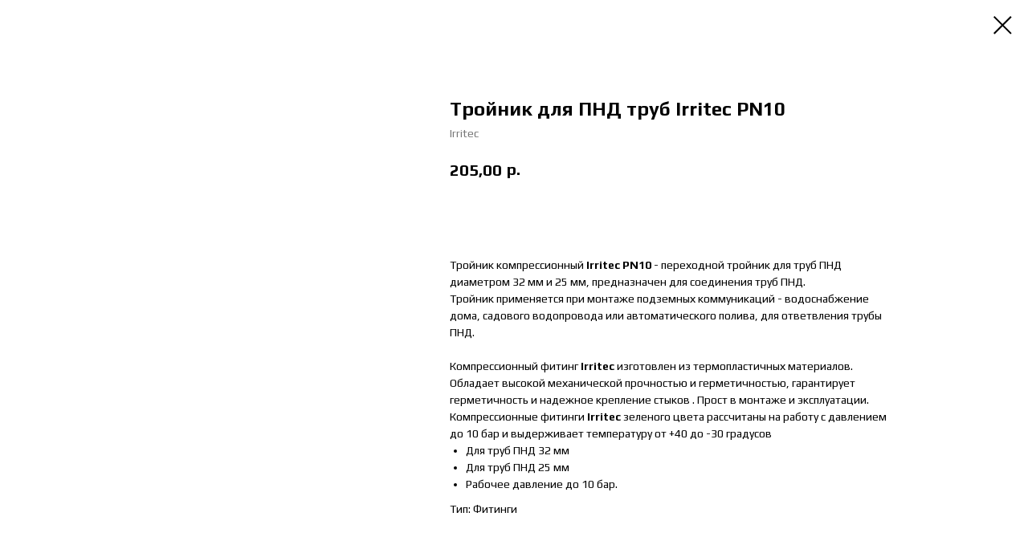

--- FILE ---
content_type: text/html; charset=UTF-8
request_url: https://teplo-prof.ru/irrigation/tproduct/497168184-438827045411-troinik-dlya-pnd-trub-irritec-pn10
body_size: 20086
content:
<!DOCTYPE html> <html> <head> <meta charset="utf-8" /> <meta http-equiv="Content-Type" content="text/html; charset=utf-8" /> <meta name="viewport" content="width=device-width, initial-scale=1.0" /> <!--metatextblock-->
<title>Тройник для ПНД труб Irritec PN10</title>
<meta name="description" content="Тройник компрессионный Irritec PN10 - тройник для труб ПНД диаметром 32 мм и 25 мм, предназначен для создания ответвлений соединений труб ПНД.">
<meta name="keywords" content="тройник для труб пнд irritec">
<meta property="og:title" content="Тройник для ПНД труб Irritec PN10" />
<meta property="og:description" content="Тройник компрессионный Irritec PN10 - тройник для труб ПНД диаметром 32 мм и 25 мм, предназначен для создания ответвлений соединений труб ПНД." />
<meta property="og:type" content="website" />
<meta property="og:url" content="https://teplo-prof.ru/irrigation/tproduct/497168184-438827045411-troinik-dlya-pnd-trub-irritec-pn10" />
<meta property="og:image" content="https://static.tildacdn.com/stor3131-6261-4534-b866-316564383232/29770951.jpg" />
<link rel="canonical" href="https://teplo-prof.ru/irrigation/tproduct/497168184-438827045411-troinik-dlya-pnd-trub-irritec-pn10" />
<!--/metatextblock--> <meta name="format-detection" content="telephone=no" /> <meta http-equiv="x-dns-prefetch-control" content="on"> <link rel="dns-prefetch" href="https://ws.tildacdn.com"> <link rel="dns-prefetch" href="https://static.tildacdn.com"> <link rel="shortcut icon" href="https://static.tildacdn.com/tild3363-3935-4365-b535-376639363631/favicon.ico" type="image/x-icon" /> <link rel="apple-touch-icon" href="https://static.tildacdn.com/tild3166-3931-4434-b362-363034373561/teploprof_full-Photo.png"> <link rel="apple-touch-icon" sizes="76x76" href="https://static.tildacdn.com/tild3166-3931-4434-b362-363034373561/teploprof_full-Photo.png"> <link rel="apple-touch-icon" sizes="152x152" href="https://static.tildacdn.com/tild3166-3931-4434-b362-363034373561/teploprof_full-Photo.png"> <link rel="apple-touch-startup-image" href="https://static.tildacdn.com/tild3166-3931-4434-b362-363034373561/teploprof_full-Photo.png"> <!-- Assets --> <script src="https://neo.tildacdn.com/js/tilda-fallback-1.0.min.js" async charset="utf-8"></script> <link rel="stylesheet" href="https://static.tildacdn.com/css/tilda-grid-3.0.min.css" type="text/css" media="all" onerror="this.loaderr='y';"/> <link rel="stylesheet" href="https://static.tildacdn.com/ws/project5651775/tilda-blocks-page30716307.min.css?t=1764230436" type="text/css" media="all" onerror="this.loaderr='y';" /> <link rel="stylesheet" href="https://static.tildacdn.com/css/tilda-animation-2.0.min.css" type="text/css" media="all" onerror="this.loaderr='y';" /> <link rel="stylesheet" href="https://static.tildacdn.com/css/tilda-popup-1.1.min.css" type="text/css" media="print" onload="this.media='all';" onerror="this.loaderr='y';" /> <noscript><link rel="stylesheet" href="https://static.tildacdn.com/css/tilda-popup-1.1.min.css" type="text/css" media="all" /></noscript> <link rel="stylesheet" href="https://static.tildacdn.com/css/tilda-slds-1.4.min.css" type="text/css" media="print" onload="this.media='all';" onerror="this.loaderr='y';" /> <noscript><link rel="stylesheet" href="https://static.tildacdn.com/css/tilda-slds-1.4.min.css" type="text/css" media="all" /></noscript> <link rel="stylesheet" href="https://static.tildacdn.com/css/tilda-catalog-1.1.min.css" type="text/css" media="print" onload="this.media='all';" onerror="this.loaderr='y';" /> <noscript><link rel="stylesheet" href="https://static.tildacdn.com/css/tilda-catalog-1.1.min.css" type="text/css" media="all" /></noscript> <link rel="stylesheet" href="https://static.tildacdn.com/css/tilda-forms-1.0.min.css" type="text/css" media="all" onerror="this.loaderr='y';" /> <link rel="stylesheet" href="https://static.tildacdn.com/css/tilda-catalog-filters-1.0.min.css" type="text/css" media="all" onerror="this.loaderr='y';" /> <link rel="stylesheet" href="https://static.tildacdn.com/css/tilda-menusub-1.0.min.css" type="text/css" media="print" onload="this.media='all';" onerror="this.loaderr='y';" /> <noscript><link rel="stylesheet" href="https://static.tildacdn.com/css/tilda-menusub-1.0.min.css" type="text/css" media="all" /></noscript> <link rel="stylesheet" href="https://static.tildacdn.com/css/tilda-wishlist-1.0.min.css" type="text/css" media="all" onerror="this.loaderr='y';" /> <link rel="stylesheet" href="https://static.tildacdn.com/css/tilda-cart-1.0.min.css" type="text/css" media="all" onerror="this.loaderr='y';" /> <link rel="stylesheet" href="https://static.tildacdn.com/css/tilda-delivery-1.0.min.css" type="text/css" media="print" onload="this.media='all';" onerror="this.loaderr='y';" /> <noscript><link rel="stylesheet" href="https://static.tildacdn.com/css/tilda-delivery-1.0.min.css" type="text/css" media="all" /></noscript> <link rel="stylesheet" href="https://static.tildacdn.com/css/tilda-zoom-2.0.min.css" type="text/css" media="print" onload="this.media='all';" onerror="this.loaderr='y';" /> <noscript><link rel="stylesheet" href="https://static.tildacdn.com/css/tilda-zoom-2.0.min.css" type="text/css" media="all" /></noscript> <link rel="stylesheet" href="https://fonts.googleapis.com/css2?family=Play:wght@400;700&display=swap" type="text/css" /> <script nomodule src="https://static.tildacdn.com/js/tilda-polyfill-1.0.min.js" charset="utf-8"></script> <script type="text/javascript">function t_onReady(func) {if(document.readyState!='loading') {func();} else {document.addEventListener('DOMContentLoaded',func);}}
function t_onFuncLoad(funcName,okFunc,time) {if(typeof window[funcName]==='function') {okFunc();} else {setTimeout(function() {t_onFuncLoad(funcName,okFunc,time);},(time||100));}}function t_throttle(fn,threshhold,scope) {return function() {fn.apply(scope||this,arguments);};}function t396_initialScale(t){var e=document.getElementById("rec"+t);if(e){var i=e.querySelector(".t396__artboard");if(i){window.tn_scale_initial_window_width||(window.tn_scale_initial_window_width=document.documentElement.clientWidth);var a=window.tn_scale_initial_window_width,r=[],n,l=i.getAttribute("data-artboard-screens");if(l){l=l.split(",");for(var o=0;o<l.length;o++)r[o]=parseInt(l[o],10)}else r=[320,480,640,960,1200];for(var o=0;o<r.length;o++){var d=r[o];a>=d&&(n=d)}var _="edit"===window.allrecords.getAttribute("data-tilda-mode"),c="center"===t396_getFieldValue(i,"valign",n,r),s="grid"===t396_getFieldValue(i,"upscale",n,r),w=t396_getFieldValue(i,"height_vh",n,r),g=t396_getFieldValue(i,"height",n,r),u=!!window.opr&&!!window.opr.addons||!!window.opera||-1!==navigator.userAgent.indexOf(" OPR/");if(!_&&c&&!s&&!w&&g&&!u){var h=parseFloat((a/n).toFixed(3)),f=[i,i.querySelector(".t396__carrier"),i.querySelector(".t396__filter")],v=Math.floor(parseInt(g,10)*h)+"px",p;i.style.setProperty("--initial-scale-height",v);for(var o=0;o<f.length;o++)f[o].style.setProperty("height","var(--initial-scale-height)");t396_scaleInitial__getElementsToScale(i).forEach((function(t){t.style.zoom=h}))}}}}function t396_scaleInitial__getElementsToScale(t){return t?Array.prototype.slice.call(t.children).filter((function(t){return t&&(t.classList.contains("t396__elem")||t.classList.contains("t396__group"))})):[]}function t396_getFieldValue(t,e,i,a){var r,n=a[a.length-1];if(!(r=i===n?t.getAttribute("data-artboard-"+e):t.getAttribute("data-artboard-"+e+"-res-"+i)))for(var l=0;l<a.length;l++){var o=a[l];if(!(o<=i)&&(r=o===n?t.getAttribute("data-artboard-"+e):t.getAttribute("data-artboard-"+e+"-res-"+o)))break}return r}window.TN_SCALE_INITIAL_VER="1.0",window.tn_scale_initial_window_width=null;</script> <script src="https://static.tildacdn.com/js/jquery-1.10.2.min.js" charset="utf-8" onerror="this.loaderr='y';"></script> <script src="https://static.tildacdn.com/js/tilda-scripts-3.0.min.js" charset="utf-8" defer onerror="this.loaderr='y';"></script> <script src="https://static.tildacdn.com/ws/project5651775/tilda-blocks-page30716307.min.js?t=1764230436" charset="utf-8" onerror="this.loaderr='y';"></script> <script src="https://static.tildacdn.com/js/tilda-lazyload-1.0.min.js" charset="utf-8" async onerror="this.loaderr='y';"></script> <script src="https://static.tildacdn.com/js/tilda-animation-2.0.min.js" charset="utf-8" async onerror="this.loaderr='y';"></script> <script src="https://static.tildacdn.com/js/hammer.min.js" charset="utf-8" async onerror="this.loaderr='y';"></script> <script src="https://static.tildacdn.com/js/tilda-slds-1.4.min.js" charset="utf-8" async onerror="this.loaderr='y';"></script> <script src="https://static.tildacdn.com/js/tilda-products-1.0.min.js" charset="utf-8" async onerror="this.loaderr='y';"></script> <script src="https://static.tildacdn.com/js/tilda-catalog-1.1.min.js" charset="utf-8" async onerror="this.loaderr='y';"></script> <script src="https://static.tildacdn.com/js/tilda-zero-1.1.min.js" charset="utf-8" async onerror="this.loaderr='y';"></script> <script src="https://static.tildacdn.com/js/tilda-menusub-1.0.min.js" charset="utf-8" async onerror="this.loaderr='y';"></script> <script src="https://static.tildacdn.com/js/tilda-menu-1.0.min.js" charset="utf-8" async onerror="this.loaderr='y';"></script> <script src="https://static.tildacdn.com/js/tilda-popup-1.0.min.js" charset="utf-8" async onerror="this.loaderr='y';"></script> <script src="https://static.tildacdn.com/js/tilda-forms-1.0.min.js" charset="utf-8" async onerror="this.loaderr='y';"></script> <script src="https://static.tildacdn.com/js/tilda-wishlist-1.0.min.js" charset="utf-8" async onerror="this.loaderr='y';"></script> <script src="https://static.tildacdn.com/js/tilda-widget-positions-1.0.min.js" charset="utf-8" async onerror="this.loaderr='y';"></script> <script src="https://static.tildacdn.com/js/tilda-cart-1.1.min.js" charset="utf-8" async onerror="this.loaderr='y';"></script> <script src="https://static.tildacdn.com/js/tilda-delivery-1.0.min.js" charset="utf-8" async onerror="this.loaderr='y';"></script> <script src="https://static.tildacdn.com/js/tilda-zoom-2.0.min.js" charset="utf-8" async onerror="this.loaderr='y';"></script> <script src="https://static.tildacdn.com/js/tilda-zero-scale-1.0.min.js" charset="utf-8" async onerror="this.loaderr='y';"></script> <script src="https://static.tildacdn.com/js/tilda-skiplink-1.0.min.js" charset="utf-8" async onerror="this.loaderr='y';"></script> <script src="https://static.tildacdn.com/js/tilda-events-1.0.min.js" charset="utf-8" async onerror="this.loaderr='y';"></script> <!-- nominify begin --><meta name="yandex-verification" content="5e0312c09f2b4501" /> <!-- Yandex.Metrika counter --> <script type="text/javascript" >
   (function(m,e,t,r,i,k,a){m[i]=m[i]||function(){(m[i].a=m[i].a||[]).push(arguments)};
   m[i].l=1*new Date();
   for (var j = 0; j < document.scripts.length; j++) {if (document.scripts[j].src === r) { return; }}
   k=e.createElement(t),a=e.getElementsByTagName(t)[0],k.async=1,k.src=r,a.parentNode.insertBefore(k,a)})
   (window, document, "script", "https://mc.yandex.ru/metrika/tag.js", "ym");

   ym(94260648, "init", {
        clickmap:true,
        trackLinks:true,
        accurateTrackBounce:true,
        ecommerce:"dataLayer"
   });
</script> <noscript><div><img src="https://mc.yandex.ru/watch/94260648" style="position:absolute; left:-9999px;" alt="" /></div></noscript> <!-- /Yandex.Metrika counter --><!-- nominify end --><script type="text/javascript">window.dataLayer=window.dataLayer||[];</script> <script type="text/javascript">(function() {if((/bot|google|yandex|baidu|bing|msn|duckduckbot|teoma|slurp|crawler|spider|robot|crawling|facebook/i.test(navigator.userAgent))===false&&typeof(sessionStorage)!='undefined'&&sessionStorage.getItem('visited')!=='y'&&document.visibilityState){var style=document.createElement('style');style.type='text/css';style.innerHTML='@media screen and (min-width: 980px) {.t-records {opacity: 0;}.t-records_animated {-webkit-transition: opacity ease-in-out .2s;-moz-transition: opacity ease-in-out .2s;-o-transition: opacity ease-in-out .2s;transition: opacity ease-in-out .2s;}.t-records.t-records_visible {opacity: 1;}}';document.getElementsByTagName('head')[0].appendChild(style);function t_setvisRecs(){var alr=document.querySelectorAll('.t-records');Array.prototype.forEach.call(alr,function(el) {el.classList.add("t-records_animated");});setTimeout(function() {Array.prototype.forEach.call(alr,function(el) {el.classList.add("t-records_visible");});sessionStorage.setItem("visited","y");},400);}
document.addEventListener('DOMContentLoaded',t_setvisRecs);}})();</script></head> <body class="t-body" style="margin:0;"> <!--allrecords--> <div id="allrecords" class="t-records" data-product-page="y" data-hook="blocks-collection-content-node" data-tilda-project-id="5651775" data-tilda-page-id="30716307" data-tilda-page-alias="irrigation" data-tilda-formskey="aa3d3db9282a0ca2278f2583b5651775" data-tilda-lazy="yes" data-tilda-root-zone="com" data-tilda-project-headcode="yes" data-tilda-ts="y" data-tilda-project-country="RU">
<div id="rec493523551" class="r t-rec" style="" data-animationappear="off" data-record-type="1002"> <script>t_onReady(function() {setTimeout(function() {t_onFuncLoad('twishlist__init',function() {twishlist__init('493523551');});},500);var rec=document.querySelector('#rec493523551');if(!rec) return;var userAgent=navigator.userAgent.toLowerCase();var isAndroid=userAgent.indexOf('android')!==-1;var body=document.body;if(!body) return;var isScrollablefFix=body.classList.contains('t-body_scrollable-fix-for-android');if(isAndroid&&!isScrollablefFix) {body.classList.add('t-body_scrollable-fix-for-android');document.head.insertAdjacentHTML('beforeend','<style>@media screen and (max-width: 560px) {\n.t-body_scrollable-fix-for-android {\noverflow: visible !important;\n}\n}\n</style>');console.log('Android css fix was inited');};if(userAgent.indexOf('instagram')!==-1&&userAgent.indexOf('iphone')!==-1) {body.style.position='relative';}
var wishlistWindow=rec.querySelector('.t1002__wishlistwin');var currentMode=document.querySelector('.t-records').getAttribute('data-tilda-mode');if(wishlistWindow&&currentMode!=='edit'&&currentMode!=='preview') {wishlistWindow.addEventListener('scroll',t_throttle(function() {if(window.lazy==='y'||document.querySelector('#allrecords').getAttribute('data-tilda-lazy')==='yes') {t_onFuncLoad('t_lazyload_update',function() {t_lazyload_update();});}},500));}});</script> <div class="t1002" data-wishlist-hook="#showfavorites" data-wishlistbtn-pos="picture" data-project-currency="р." data-project-currency-side="r" data-project-currency-sep="," data-project-currency-code="RUB"> <div class="t1002__wishlisticon" style="top:120px;bottom:initial;"> <div class="t1002__wishlisticon-wrapper"> <div class="t1002__wishlisticon-imgwrap" style="background-color:#b60000;"> <svg role="img" width="41" height="35" viewBox="0 0 41 35" fill="none" xmlns="http://www.w3.org/2000/svg" class="t1002__wishlisticon-img"> <path d="M39.9516 11.9535C39.9516 22.5416 20.4993 33.8088 20.4993 33.8088C20.4993 33.8088 1.04688 22.5416 1.04688 11.9535C1.04688 -2.42254 20.4993 -2.2284 20.4993 10.4239C20.4993 -2.2284 39.9516 -2.03914 39.9516 11.9535Z" stroke="#ffffff"; stroke-width="1.5" stroke-linejoin="round"/> </svg> </div> <div class="t1002__wishlisticon-counter js-wishlisticon-counter" style="background-color:#696969;color:#ffffff;"></div> </div> </div> <div class="t1002__wishlistwin" style="display:none"> <div class="t1002__wishlistwin-content"> <div class="t1002__close t1002__wishlistwin-close"> <button type="button" class="t1002__close-button t1002__wishlistwin-close-wrapper" aria-label="Закрыть вишлист"> <svg role="presentation" class="t1002__wishlistwin-close-icon" width="23px" height="23px" viewBox="0 0 23 23" version="1.1" xmlns="http://www.w3.org/2000/svg" xmlns:xlink="http://www.w3.org/1999/xlink"> <g stroke="none" stroke-width="1" fill="#000" fill-rule="evenodd"> <rect transform="translate(11.313708, 11.313708) rotate(-45.000000) translate(-11.313708, -11.313708) " x="10.3137085" y="-3.6862915" width="2" height="30"></rect> <rect transform="translate(11.313708, 11.313708) rotate(-315.000000) translate(-11.313708, -11.313708) " x="10.3137085" y="-3.6862915" width="2" height="30"></rect> </g> </svg> </button> </div> <div class="t1002__wishlistwin-top"> <div class="t1002__wishlistwin-heading t-name t-name_xl"></div> </div> <div class="t1002__wishlistwin-products"></div> </div> </div> </div> <style>.t1002__addBtn:not(.t-popup .t1002__addBtn):not(.t-store__product-snippet .t1002__addBtn){}.t1002__addBtn{border-radius:30px;}.t1002__addBtn svg path{}@media screen and (max-width:960px){.t1002__wishlisticon{top:270px !important;bottom:initial !important;right:40px !important;left:initial !important;}}</style> <style>.t-menuwidgeticons__wishlist .t-menuwidgeticons__icon-counter{background-color:#696969;color:#ffffff;}</style> </div>

<!-- PRODUCT START -->

                





<div id="rec497168184" class="r t-rec" style="background-color:#ffffff;" data-bg-color="#ffffff">
    <div class="t-store t-store__prod-snippet__container">

        
        
        <a href="https://teplo-prof.ru/irrigation" class="t-popup__close" style="position:absolute; background-color:#ffffff">
            <div class="t-popup__close-wrapper">
                <svg class="t-popup__close-icon t-popup__close-icon_arrow" width="26px" height="26px" viewBox="0 0 26 26" version="1.1" xmlns="http://www.w3.org/2000/svg" xmlns:xlink="http://www.w3.org/1999/xlink"><path d="M10.4142136,5 L11.8284271,6.41421356 L5.829,12.414 L23.4142136,12.4142136 L23.4142136,14.4142136 L5.829,14.414 L11.8284271,20.4142136 L10.4142136,21.8284271 L2,13.4142136 L10.4142136,5 Z" fill="#000000"></path></svg>
                <svg class="t-popup__close-icon t-popup__close-icon_cross" width="23px" height="23px" viewBox="0 0 23 23" version="1.1" xmlns="http://www.w3.org/2000/svg" xmlns:xlink="http://www.w3.org/1999/xlink"><g stroke="none" stroke-width="1" fill="#000000" fill-rule="evenodd"><rect transform="translate(11.313708, 11.313708) rotate(-45.000000) translate(-11.313708, -11.313708) " x="10.3137085" y="-3.6862915" width="2" height="30"></rect><rect transform="translate(11.313708, 11.313708) rotate(-315.000000) translate(-11.313708, -11.313708) " x="10.3137085" y="-3.6862915" width="2" height="30"></rect></g></svg>
            </div>
        </a>
        
        <div class="js-store-product js-product t-store__product-snippet" data-product-lid="438827045411" data-product-uid="438827045411" itemscope itemtype="http://schema.org/Product">
            <meta itemprop="productID" content="438827045411" />

            <div class="t-container">
                <div>
                    <meta itemprop="image" content="https://static.tildacdn.com/stor3131-6261-4534-b866-316564383232/29770951.jpg" />
                    <div class="t-store__prod-popup__slider js-store-prod-slider t-store__prod-popup__col-left t-col t-col_5">
                        <div class="js-product-img" style="width:100%;padding-bottom:75%;background-size:cover;opacity:0;">
                        </div>
                    </div>
                    <div class="t-store__prod-popup__info t-align_left t-store__prod-popup__col-right t-col t-col_6">

                        <div class="t-store__prod-popup__title-wrapper">
                            <h1 class="js-store-prod-name js-product-name t-store__prod-popup__name t-name t-name_xl" itemprop="name" >Тройник для ПНД труб Irritec PN10</h1>
                            <div class="t-store__prod-popup__brand t-descr t-descr_xxs" itemprop="brand" itemscope itemtype="https://schema.org/Brand">
                                <span itemprop="name" class="js-product-brand">Irritec</span>                            </div>
                            <div class="t-store__prod-popup__sku t-descr t-descr_xxs">
                                <span class="js-store-prod-sku js-product-sku" translate="no" >
                                    
                                </span>
                            </div>
                        </div>

                                                                        <div itemprop="offers" itemscope itemtype="http://schema.org/AggregateOffer" style="display:none;">
                            <meta itemprop="lowPrice" content="330.00" />
                            <meta itemprop="highPrice" content="675.00" />
                            <meta itemprop="priceCurrency" content="RUB" />
                                                        <link itemprop="availability" href="http://schema.org/InStock">
                                                                                    <div itemprop="offers" itemscope itemtype="http://schema.org/Offer" style="display:none;">
                                <meta itemprop="serialNumber" content="759724234631" />
                                                                <meta itemprop="sku" content="IQ2142000N250" />
                                                                <meta itemprop="price" content="455.00" />
                                <meta itemprop="priceCurrency" content="RUB" />
                                                                <link itemprop="availability" href="http://schema.org/InStock">
                                                            </div>
                                                        <div itemprop="offers" itemscope itemtype="http://schema.org/Offer" style="display:none;">
                                <meta itemprop="serialNumber" content="258493612101" />
                                                                <meta itemprop="sku" content="IQ21520F0N25C" />
                                                                <meta itemprop="price" content="330.00" />
                                <meta itemprop="priceCurrency" content="RUB" />
                                                                <link itemprop="availability" href="http://schema.org/InStock">
                                                            </div>
                                                        <div itemprop="offers" itemscope itemtype="http://schema.org/Offer" style="display:none;">
                                <meta itemprop="serialNumber" content="818848898711" />
                                                                <meta itemprop="sku" content="IQ2242000N32C" />
                                                                <meta itemprop="price" content="675.00" />
                                <meta itemprop="priceCurrency" content="RUB" />
                                                                <link itemprop="availability" href="http://schema.org/InStock">
                                                            </div>
                                                        <div itemprop="offers" itemscope itemtype="http://schema.org/Offer" style="display:none;">
                                <meta itemprop="serialNumber" content="123392230061" />
                                                                <meta itemprop="sku" content="IQ2142000N320" />
                                                                <meta itemprop="price" content="530.00" />
                                <meta itemprop="priceCurrency" content="RUB" />
                                                                <link itemprop="availability" href="http://schema.org/InStock">
                                                            </div>
                                                        <div itemprop="offers" itemscope itemtype="http://schema.org/Offer" style="display:none;">
                                <meta itemprop="serialNumber" content="942562448441" />
                                                                <meta itemprop="sku" content="IQ21520F0N32C" />
                                                                <meta itemprop="price" content="450.00" />
                                <meta itemprop="priceCurrency" content="RUB" />
                                                                <link itemprop="availability" href="http://schema.org/InStock">
                                                            </div>
                                                        <div itemprop="offers" itemscope itemtype="http://schema.org/Offer" style="display:none;">
                                <meta itemprop="serialNumber" content="961452972971" />
                                                                <meta itemprop="sku" content="IQ21520F0N32D" />
                                                                <meta itemprop="price" content="570.00" />
                                <meta itemprop="priceCurrency" content="RUB" />
                                                                <link itemprop="availability" href="http://schema.org/InStock">
                                                            </div>
                                                    </div>
                        
                                                
                        <div class="js-store-price-wrapper t-store__prod-popup__price-wrapper">
                            <div class="js-store-prod-price t-store__prod-popup__price t-store__prod-popup__price-item t-name t-name_md" style="">
                                                                <div class="js-product-price js-store-prod-price-val t-store__prod-popup__price-value" data-product-price-def="205.0000" data-product-price-def-str="205,00">205,00</div><div class="t-store__prod-popup__price-currency" translate="no">р.</div>
                                                            </div>
                            <div class="js-store-prod-price-old t-store__prod-popup__price_old t-store__prod-popup__price-item t-name t-name_md" style="display:none;">
                                                                <div class="js-store-prod-price-old-val t-store__prod-popup__price-value"></div><div class="t-store__prod-popup__price-currency" translate="no">р.</div>
                                                            </div>
                        </div>

                        <div class="js-product-controls-wrapper">
                        </div>

                        <div class="t-store__prod-popup__links-wrapper">
                                                    </div>

                                                <div class="t-store__prod-popup__btn-wrapper"  style="opacity: 0;" tt="В корзину">
                                                        <a href="#order" class="t-store__prod-popup__btn t-store__prod-popup__btn_disabled t-btn t-btn_sm" style="color:#ffffff;background-color:#0058aa;border-radius:4px;-moz-border-radius:4px;-webkit-border-radius:4px;">
                                <table style="width:100%; height:100%;">
                                    <tbody>
                                        <tr>
                                            <td class="js-store-prod-popup-buy-btn-txt">В корзину</td>
                                        </tr>
                                    </tbody>
                                </table>
                            </a>
                                                    </div>
                        
                        <div class="js-store-prod-text t-store__prod-popup__text t-descr t-descr_xxs" >
                                                    <div class="js-store-prod-all-text" itemprop="description">
                                Тройник компрессионный <strong>Irritec</strong> <strong>PN10 </strong>- переходной тройник для труб ПНД диаметром 32 мм и 25 мм, предназначен для соединения труб ПНД.<br />Тройник применяется при монтаже подземных коммуникаций - водоснабжение дома, садового водопровода или автоматического полива, для ответвления трубы ПНД.<br /><br />Компрессионный фитинг <strong>Irritec</strong> изготовлен из термопластичных материалов. Обладает высокой механической прочностью и герметичностью, гарантирует герметичность и надежное крепление стыков . Прост в монтаже и эксплуатации.<br />Компрессионные фитинги <strong>Irritec</strong> зеленого цвета рассчитаны на работу с давлением до 10 бар и выдерживает температуру от +40 до -30 градусов<br /><ul><li>Для труб ПНД 32 мм</li><li>Для труб ПНД 25 мм</li><li>Рабочее давление до 10 бар.</li></ul>                            </div>
                                                                            <div class="js-store-prod-all-charcs">
                                                                                                                        <p class="js-store-prod-charcs">Тип: Фитинги</p>
                                                                                                                                                                            </div>
                                                </div>

                    </div>
                </div>

                            </div>
        </div>
                <div class="t-store__relevants__container">
            <div class="t-container">
                <div class="t-col">
                    <div class="t-store__relevants__title t-uptitle t-uptitle_xxl" ></div>
                    <div class="t-store__relevants-grid-cont js-store-relevants-grid-cont js-store-grid-cont t-store__valign-buttons"></div>
                </div>
            </div>
        </div>
                <div class="js-store-error-msg t-store__error-msg-cont"></div>
        <div itemscope itemtype="http://schema.org/ImageGallery" style="display:none;">
                                                                            </div>

    </div>

                        
                        
    
    <style>
        /* body bg color */
        
        .t-body {
            background-color:#ffffff;
        }
        

        /* body bg color end */
        /* Slider stiles */
        .t-slds__bullet_active .t-slds__bullet_body {
            background-color: #222 !important;
        }

        .t-slds__bullet:hover .t-slds__bullet_body {
            background-color: #222 !important;
        }
        /* Slider stiles end */
    </style>
    

        
        
        
        
        
        <style>
        .t-store__product-snippet .t-btn:not(.t-animate_no-hover):hover{
            background-color: #b60000 !important;
            color: #ffffff !important;
            
            
    	}
        .t-store__product-snippet .t-btn:not(.t-animate_no-hover){
            -webkit-transition: background-color 0.2s ease-in-out, color 0.2s ease-in-out, border-color 0.2s ease-in-out, box-shadow 0.2s ease-in-out; transition: background-color 0.2s ease-in-out, color 0.2s ease-in-out, border-color 0.2s ease-in-out, box-shadow 0.2s ease-in-out;
        }
        </style>
        

        
        
    <style>
        

        

        
    </style>
    
    
        
    <style>
        
    </style>
    
    
        
    <style>
        
    </style>
    
    
        
        <style>
    
                                    
        </style>
    
    
    <div class="js-store-tpl-slider-arrows" style="display: none;">
                


<div class="t-slds__arrow_wrapper t-slds__arrow_wrapper-left" data-slide-direction="left">
  <div class="t-slds__arrow t-slds__arrow-left t-slds__arrow-withbg" style="width: 40px; height: 40px;background-color: rgba(255,255,255,1);">
    <div class="t-slds__arrow_body t-slds__arrow_body-left" style="width: 9px;">
      <svg style="display: block" viewBox="0 0 9.3 17" xmlns="http://www.w3.org/2000/svg" xmlns:xlink="http://www.w3.org/1999/xlink">
                <desc>Left</desc>
        <polyline
        fill="none"
        stroke="#000000"
        stroke-linejoin="butt"
        stroke-linecap="butt"
        stroke-width="1"
        points="0.5,0.5 8.5,8.5 0.5,16.5"
        />
      </svg>
    </div>
  </div>
</div>
<div class="t-slds__arrow_wrapper t-slds__arrow_wrapper-right" data-slide-direction="right">
  <div class="t-slds__arrow t-slds__arrow-right t-slds__arrow-withbg" style="width: 40px; height: 40px;background-color: rgba(255,255,255,1);">
    <div class="t-slds__arrow_body t-slds__arrow_body-right" style="width: 9px;">
      <svg style="display: block" viewBox="0 0 9.3 17" xmlns="http://www.w3.org/2000/svg" xmlns:xlink="http://www.w3.org/1999/xlink">
        <desc>Right</desc>
        <polyline
        fill="none"
        stroke="#000000"
        stroke-linejoin="butt"
        stroke-linecap="butt"
        stroke-width="1"
        points="0.5,0.5 8.5,8.5 0.5,16.5"
        />
      </svg>
    </div>
  </div>
</div>    </div>

    
    <script>
        t_onReady(function() {
            var tildacopyEl = document.getElementById('tildacopy');
            if (tildacopyEl) tildacopyEl.style.display = 'none';

            var recid = '497168184';
            var options = {};
            var product = {"uid":438827045411,"rootpartid":9591853,"title":"Тройник для ПНД труб Irritec PN10","brand":"Irritec","descr":"Тройник компрессионный <strong>Irritec PN10 <\/strong>- тройник для труб ПНД диаметром 32 мм и 25 мм, предназначен для создания ответвлений соединений труб ПНД.","text":"Тройник компрессионный <strong>Irritec<\/strong> <strong>PN10 <\/strong>- переходной тройник для труб ПНД диаметром 32 мм и 25 мм, предназначен для соединения труб ПНД.<br \/>Тройник применяется при монтаже подземных коммуникаций - водоснабжение дома, садового водопровода или автоматического полива, для ответвления трубы ПНД.<br \/><br \/>Компрессионный фитинг <strong>Irritec<\/strong> изготовлен из термопластичных материалов. Обладает высокой механической прочностью и герметичностью, гарантирует герметичность и надежное крепление стыков . Прост в монтаже и эксплуатации.<br \/>Компрессионные фитинги <strong>Irritec<\/strong> зеленого цвета рассчитаны на работу с давлением до 10 бар и выдерживает температуру от +40 до -30 градусов<br \/><ul><li>Для труб ПНД 32 мм<\/li><li>Для труб ПНД 25 мм<\/li><li>Рабочее давление до 10 бар.<\/li><\/ul>","price":"205.0000","gallery":[{"img":"https:\/\/static.tildacdn.com\/stor3131-6261-4534-b866-316564383232\/29770951.jpg"},{"img":"https:\/\/static.tildacdn.com\/stor3066-6663-4336-b265-343862623332\/56438816.jpg"}],"sort":1090800,"portion":1,"unit":"PCE","single":"y","newsort":0,"json_options":"[{\"title\":\"Вариант\",\"params\":{\"view\":\"radio\",\"hasColor\":false,\"linkImage\":false},\"values\":[\"25 x 25 x 25\",\"25 x 3\\\/4\\\"ВР х 25\",\"32 x 25 x 32\",\"32 x 32 x 32\",\"32 x 3\\\/4\\\"ВР x 32\",\"32 x 1\\\"ВР x 32\"]}]","json_chars":"[{\"title\": \"Тип\", \"value\": \"Фитинги\"}]","externalid":"HXpgxrkXDx1zSzJrs7Gb","pack_label":"lwh","pack_x":0,"pack_y":0,"pack_z":0,"pack_m":0,"serverid":"master","servertime":"1706790746.9591","parentuid":"","editions":[{"uid":759724234631,"externalid":"ESJ1LcTrPE11C3YTzKFT","sku":"IQ2142000N250","price":"455.00","priceold":"","quantity":"","img":"","Вариант":"25 x 25 x 25"},{"uid":258493612101,"externalid":"vF9D4jMehrmvuUjC7R8Y","sku":"IQ21520F0N25C","price":"330.00","priceold":"","quantity":"","img":"","Вариант":"25 x 3\/4\"ВР х 25"},{"uid":818848898711,"externalid":"rJz4gJu9A4NvIOR68R1o","sku":"IQ2242000N32C","price":"675.00","priceold":"","quantity":"","img":"","Вариант":"32 x 25 x 32"},{"uid":123392230061,"externalid":"MrJ6eLnSLxbDeygP4lG0","sku":"IQ2142000N320","price":"530.00","priceold":"","quantity":"","img":"","Вариант":"32 x 32 x 32"},{"uid":942562448441,"externalid":"g6eJ5vUr6OyZcMM65Jm6","sku":"IQ21520F0N32C","price":"450.00","priceold":"","quantity":"","img":"","Вариант":"32 x 3\/4\"ВР x 32"},{"uid":961452972971,"externalid":"XEfFkgPH5kI2b8FuLhEA","sku":"IQ21520F0N32D","price":"570.00","priceold":"","quantity":"","img":"","Вариант":"32 x 1\"ВР x 32"}],"characteristics":[{"title":"Тип","value":"Фитинги"}],"properties":[],"partuids":[244190939511],"url":"https:\/\/teplo-prof.ru\/irrigation\/tproduct\/497168184-438827045411-troinik-dlya-pnd-trub-irritec-pn10"};

            // draw slider or show image for SEO
            if (window.isSearchBot) {
                var imgEl = document.querySelector('.js-product-img');
                if (imgEl) imgEl.style.opacity = '1';
            } else {
                
                var prodcard_optsObj = {
    hasWrap: false,
    txtPad: '',
    bgColor: '',
    borderRadius: '',
    shadowSize: '0px',
    shadowOpacity: '',
    shadowSizeHover: '',
    shadowOpacityHover: '',
    shadowShiftyHover: '',
    btnTitle1: 'Подробнее',
    btnLink1: 'popup',
    btnTitle2: 'В корзину',
    btnLink2: 'order',
    showOpts: true};

var price_optsObj = {
    color: '',
    colorOld: '',
    fontSize: '',
    fontWeight: '400'
};

var popup_optsObj = {
    columns: '5',
    columns2: '6',
    isVertical: '',
    align: 'left',
    btnTitle: 'В корзину',
    closeText: '',
    iconColor: '#000000',
    containerBgColor: '#ffffff',
    overlayBgColorRgba: 'rgba(255,255,255,0.40)',
    popupStat: '',
    popupContainer: '',
    fixedButton: false,
    mobileGalleryStyle: ''
};

var slider_optsObj = {
    anim_speed: '',
    arrowColor: '#000000',
    videoPlayerIconColor: '',
    cycle: '',
    controls: 'arrowsthumbs',
    bgcolor: ''
};

var slider_dotsOptsObj = {
    size: '',
    bgcolor: '',
    bordersize: '',
    bgcoloractive: ''
};

var slider_slidesOptsObj = {
    zoomable: true,
    bgsize: 'contain',
    ratio: '0.75'
};

var typography_optsObj = {
    descrColor: '',
    titleColor: ''
};

var default_sortObj = {
    in_stock: false};

var btn1_style = 'border-radius:4px;-moz-border-radius:4px;-webkit-border-radius:4px;color:#ffffff;background-color:#0058aa;';
var btn2_style = 'border-radius:4px;-moz-border-radius:4px;-webkit-border-radius:4px;color:#ffffff;background-color:#b60000;';

var options_catalog = {
    btn1_style: btn1_style,
    btn2_style: btn2_style,
    storepart: '244190939511',
    prodCard: prodcard_optsObj,
    popup_opts: popup_optsObj,
    defaultSort: default_sortObj,
    slider_opts: slider_optsObj,
    slider_dotsOpts: slider_dotsOptsObj,
    slider_slidesOpts: slider_slidesOptsObj,
    typo: typography_optsObj,
    price: price_optsObj,
    blocksInRow: '4',
    imageHover: false,
    imageHeight: '',
    imageRatioClass: 't-store__card__imgwrapper_4-3',
    align: 'center',
    vindent: '',
    isHorizOnMob:false,
    itemsAnim: '',
    hasOriginalAspectRatio: true,
    markColor: '#ffffff',
    markBgColor: '#ff4a4a',
    currencySide: 'r',
    currencyTxt: 'р.',
    currencySeparator: ',',
    currencyDecimal: '',
    btnSize: '',
    verticalAlignButtons: true,
    hideFilters: false,
    titleRelevants: '',
    showRelevants: '949662110571',
    relevants_slider: true,
    relevants_quantity: '',
    isFlexCols: true,
    isPublishedPage: true,
    previewmode: true,
    colClass: 't-col t-col_3',
    ratio: '',
    sliderthumbsside: 'l',
    showStoreBtnQuantity: 'popup',
    tabs: 'tabs',
    galleryStyle: '',
    title_typo: '{}',
    descr_typo: '{}',
    price_typo: '{"fontweight":"400"}',
    price_old_typo: '{"fontweight":"400"}',
    menu_typo: '{}',
    options_typo: '{}',
    sku_typo: '{}',
    characteristics_typo: '{}',
    button_styles: '{"color":"#ffffff","colorhover":"#ffffff","bgcolor":"#0058aa","bgcolorhover":"#1476d9","radius":"6px","size":"smd","shadow":"0px 15px 30px -10px rgba(0,11,48,0.2)","bordercolor":"#1476d9","bordersize":"2px","bordercolorhover":"#0058aa","shadowhover":"0px 15px 30px -10px rgba(0,11,48,0.2)","speedhover":"0.4s"}',
    button2_styles: '{"color":"#ffffff","colorhover":"#ffffff","bgcolor":"#b60000","bgcolorhover":"#e44a4a","radius":"6px","size":"smd","bordercolor":"#e44a4a","bordersize":"2px","shadow":"0px 15px 30px -10px rgba(0,11,48,0.2)","bordercolorhover":"#b60000","shadowhover":"0px 15px 30px -10px rgba(0,11,48,0.2)","speedhover":"0.4s"}',
    buttonicon: '',
    buttoniconhover: '',
};                
                // emulate, get options_catalog from file store_catalog_fields
                options = options_catalog;
                options.typo.title = "" || '';
                options.typo.descr = "" || '';

                try {
                    if (options.showRelevants) {
                        var itemsCount = '4';
                        var relevantsMethod;
                        switch (options.showRelevants) {
                            case 'cc':
                                relevantsMethod = 'current_category';
                                break;
                            case 'all':
                                relevantsMethod = 'all_categories';
                                break;
                            default:
                                relevantsMethod = 'category_' + options.showRelevants;
                                break;
                        }

                        t_onFuncLoad('t_store_loadProducts', function() {
                            t_store_loadProducts(
                                'relevants',
                                recid,
                                options,
                                false,
                                {
                                    currentProductUid: '438827045411',
                                    relevantsQuantity: itemsCount,
                                    relevantsMethod: relevantsMethod,
                                    relevantsSort: 'random'
                                }
                            );
                        });
                    }
                } catch (e) {
                    console.log('Error in relevants: ' + e);
                }
            }

            
                            options.popup_opts.btnTitle = 'В корзину';
                        

            window.tStoreOptionsList = [{"title":"Цвет","params":{"view":"radio","hasColor":true,"linkImage":false},"values":[{"id":22870754,"color":"#614700","value":"2.1 л\/час Коричневый"},{"id":22870750,"color":"#614700","value":"3.8 л\/час Коричневый"},{"id":22870746,"color":"#000000","value":"3.8 л\/час Черный"},{"id":24225822,"color":"#f0ce90","value":"Айвори"},{"id":24225766,"color":"#000000","value":"Антрацит"},{"id":17776636,"color":"#ffffff","value":"белый"},{"id":24224266,"color":"#a31717","value":"Бордовый"},{"id":17776639,"color":"#0c8c07","value":"зеленый"},{"id":17776648,"color":"#614700","value":"Коричневый"},{"id":17776756,"color":"#ff0000","value":"красный"},{"id":17776645,"color":"#ffa600","value":"оранжевый"},{"id":24225762,"color":"#5e9ecc","value":"Сапфир"},{"id":17776633,"color":"#001eff","value":"синий"},{"id":24306494,"color":"#616161","value":"Титан"},{"id":17776642,"color":"#000000","value":"черный"}]},{"title":"Горловина","params":{"view":"radio","hasColor":false,"linkImage":false},"values":[{"id":21408437,"value":"Long"},{"id":21408434,"value":"Midi"},{"id":21408431,"value":"Стандартная"}]},{"title":"Количество выходов","params":{"view":"radio","hasColor":false,"linkImage":false},"values":[{"id":22886942,"value":"2 выхода 1\"ВР"},{"id":22909522,"value":"2 отвода 1\"ВР"},{"id":22886946,"value":"3 выхода 1\"ВР"},{"id":22909526,"value":"3 отвода 1\"НР"},{"id":21659873,"value":"4"},{"id":22886950,"value":"4 выхода 1\"ВР"},{"id":21659876,"value":"6"}]},{"title":"Количество зон","params":{"view":"radio","hasColor":false,"linkImage":false},"values":[{"id":22123274,"value":"1"},{"id":22138926,"value":"12"},{"id":22139294,"value":"14"},{"id":22123278,"value":"2"},{"id":22112742,"value":"3"},{"id":22138262,"value":"4"},{"id":22138266,"value":"6"},{"id":22139290,"value":"8"},{"id":22112746,"value":"9"}]},{"title":"Модель форсунки","params":{"view":"radio","hasColor":true,"linkImage":false},"values":[{"id":22361666,"color":"#ff0000","value":"10A радиус 3,0м"},{"id":22361670,"color":"#006400","value":"12A радиус 3,7м"},{"id":22361674,"color":"#007fff","value":"15A радиус 4,6м"},{"id":22361678,"color":"#808080","value":"17A радиус 5,2м"},{"id":22361654,"color":"#32cd32","value":"4A радиус 1,2м"},{"id":22361658,"color":"#add8e6","value":"6A радиус 1,8м"},{"id":22361662,"color":"#8b4513","value":"8A радиус 2,4м"},{"id":22935210,"color":"#45497a","value":"LEFT STRIP 515 1,5 х 4,5 м"},{"id":22338218,"color":"#007fff","value":"MP CORNER"},{"id":22338206,"color":"#fffff0","value":"MP LEFT STRIP"},{"id":22338210,"color":"#b87333","value":"MP RIGHT STRIP"},{"id":22338214,"color":"#8b4513","value":"MP SIDE STRIP"},{"id":22335374,"color":"#72bcd4","value":"MP1000 210-270"},{"id":22335378,"color":"#808000","value":"MP1000 360"},{"id":22335370,"color":"#5f021f","value":"MP1000 90-210"},{"id":22335386,"color":"#008000","value":"MP2000 210-270"},{"id":22335390,"color":"#ff0000","value":"MP2000 360"},{"id":22335382,"color":"#000000","value":"MP2000 90-210"},{"id":22335398,"color":"#ffff00","value":"MP3000 210-270"},{"id":22335402,"color":"#808080","value":"MP3000 360"},{"id":22335394,"color":"#0000ff","value":"MP3000 90-210"},{"id":22335406,"color":"#f4a460","value":"MP3500 90-210"},{"id":22352914,"color":"#ff5f1f","value":"MP800SR 90-210"},{"id":22352918,"color":"#5f021f","value":"MP815 90-210"},{"id":22935214,"color":"#45497a","value":"RIGHT STRIP 515 1,5 х 4,5 м"},{"id":22935218,"color":"#45497a","value":"SIDE STRIP 530 1,5 х 9,1 м"}]},{"title":"Резьба\\длина","params":{"view":"radio","hasColor":false,"linkImage":false},"values":[]},{"title":"Модель баблера","params":{"view":"radio","hasColor":true,"linkImage":false},"values":[{"id":22366450,"color":"#ff0000","value":"MSBN-10F 8 струй, 3,8 л\/мин, 0,30м"},{"id":22366446,"color":"#ff0000","value":"MSBN-10H 5 струй, 3,8 л\/мин, 0,46м"},{"id":22366454,"color":"#ffff00","value":"MSBN-20F 8 струй, 7,6 л\/мин, 0,46м"},{"id":22366434,"color":"#add8e6","value":"MSBN-25Q 3 струи, 0,9 л\/мин, 0,3м"},{"id":22366442,"color":"#40e0d0","value":"MSBN-50H 5 струй, 1,9 л\/мин, 0,30м"},{"id":22366438,"color":"#40e0d0","value":"MSBN-50Q 3 струи, 1,9 л\/мин, 0,46м"},{"id":22384818,"color":"#ff0000","value":"PCN-10 3,8 л\/мин"},{"id":22384822,"color":"#ffff00","value":"PCN-20 7,6 л\/мин"},{"id":22384810,"color":"#add8e6","value":"PCN-25 0,9 л\/мин"},{"id":22384814,"color":"#40e0d0","value":"PCN-50 1,9 л\/мин"}]},{"title":"Давление на выпуске","params":{"view":"radio","hasColor":false,"linkImage":false},"values":[{"id":22383306,"value":"PCZ-101-25-B 1.7 Бар"},{"id":22383310,"value":"PCZ-101-40-B 2.8 Бар"},{"id":22884482,"value":"PSI-M30 2.1 Бар"},{"id":22884486,"value":"PSI-M40 2.8 Бар"}]},{"title":"Резьба\\расход","params":{"view":"radio","hasColor":false,"linkImage":false},"values":[]},{"title":"Резьба\\расход","params":[],"values":[]},{"title":"Модель спринклера","params":{"view":"radio","hasColor":false,"linkImage":false},"values":[{"id":22439218,"value":"PGJ-04 шток 10см"},{"id":22438858,"value":"PGP-00 кустарниковый"},{"id":22438826,"value":"PGP-04 шток 10см"},{"id":22437194,"value":"PROS-00 кустарниковый адаптер"},{"id":22437182,"value":"PROS-04 шток 10см"},{"id":22437186,"value":"PROS-12 шток 30см"},{"id":22437190,"value":"PROS-12-SI шток 30см + боковой впуск"}]},{"title":"Модель колена\\резьба","params":{"view":"radio","hasColor":false,"linkImage":false},"values":[]},{"title":"Резьба\\расход","params":{"view":"radio","hasColor":false,"linkImage":false},"values":[]},{"title":"Резьба\\расход","params":{"view":"radio","hasColor":false,"linkImage":false},"values":[]},{"title":"Вариант","params":{"view":"radio","hasColor":false,"linkImage":false},"values":[{"id":22864654,"value":"1 1\/4\""},{"id":22864650,"value":"1\""},{"id":22632222,"value":"1\"ВР х 1\"ВР"},{"id":22632226,"value":"1\"ВР х 1\"НР"},{"id":22769610,"value":"16 х 1\/2\"НР"},{"id":22769614,"value":"16 х 3\/4\"НР"},{"id":22900742,"value":"16мм Perma-Loc х 3\/4\"НР"},{"id":22900710,"value":"16мм замок х 3\/4\"НР"},{"id":22742286,"value":"16мм х 16мм"},{"id":22900690,"value":"16мм х 16мм замок"},{"id":22882974,"value":"16мм х 16мм х 16мм"},{"id":22900726,"value":"16мм х 16мм х 16мм замок"},{"id":22882690,"value":"16мм х 3\/4\" х 16мм"},{"id":22900706,"value":"16мм х 3\/4\" х 16мм замок"},{"id":22768222,"value":"1804 шток 10см"},{"id":22768282,"value":"1804SAM шток 10см + запорный клапан"},{"id":22864658,"value":"2\""},{"id":22745678,"value":"20 х 1\/2\"ВР"},{"id":22633602,"value":"20 х 1\/2\"ВР х 20"},{"id":22746238,"value":"20 х 1\/2\"НР"},{"id":37231890,"value":"20 х 1\/2\"НР х 20"},{"id":22747002,"value":"20 х 20"},{"id":22633230,"value":"20 х 20 х 20"},{"id":22745934,"value":"20 х 3\/4\"ВР"},{"id":22746242,"value":"20 х 3\/4\"НР"},{"id":22613282,"value":"25 x 25 x 25"},{"id":22613286,"value":"25 x 3\/4\"ВР х 25"},{"id":22630198,"value":"25 х 1\"ВР"},{"id":22633682,"value":"25 х 1\"ВР х 25"},{"id":22630538,"value":"25 х 1\"НР"},{"id":22633686,"value":"25 х 1\"НР х 25"},{"id":22745938,"value":"25 х 1\/2\"ВР"},{"id":22746246,"value":"25 х 1\/2\"НР"},{"id":22747006,"value":"25 х 20"},{"id":22629034,"value":"25 х 25"},{"id":22633234,"value":"25 х 25 х 25"},{"id":22629038,"value":"25 х 3\/4\"ВР"},{"id":22633678,"value":"25 х 3\/4\"ВР х 25"},{"id":22630110,"value":"25 х 3\/4\"НР"},{"id":22630602,"value":"25 х 32"},{"id":22864874,"value":"3\/4\""},{"id":22632218,"value":"3\/4\"ВР х 3\/4\"НР"},{"id":22613302,"value":"32 x 1\"ВР x 32"},{"id":22613290,"value":"32 x 25 x 32"},{"id":22613298,"value":"32 x 3\/4\"ВР x 32"},{"id":22613294,"value":"32 x 32 x 32"},{"id":22746306,"value":"32 х 1 1\/4\"ВР"},{"id":22633722,"value":"32 х 1 1\/4\"ВР х 32"},{"id":22746410,"value":"32 х 1 1\/4\"НР"},{"id":22633726,"value":"32 х 1 1\/4\"НР х 32"},{"id":22629606,"value":"32 х 1\"ВР"},{"id":22633714,"value":"32 х 1\"ВР х 32"},{"id":22629626,"value":"32 х 1\"НР"},{"id":22633718,"value":"32 х 1\"НР х 32"},{"id":22747010,"value":"32 х 20"},{"id":22747014,"value":"32 х 25"},{"id":22633238,"value":"32 х 25 х 32"},{"id":22631610,"value":"32 х 3\/4\"ВР"},{"id":22633710,"value":"32 х 3\/4\"ВР х 32"},{"id":22631614,"value":"32 х 3\/4\"НР"},{"id":22629430,"value":"32 х 32"},{"id":22633242,"value":"32 х 32 х 32"},{"id":22746422,"value":"40 х 1 1\/2\"НР"},{"id":22633754,"value":"40 х 1 1\/4\"ВР х 40"},{"id":22746418,"value":"40 х 1 1\/4\"НР"},{"id":22746310,"value":"40 х 1\"ВР"},{"id":22633750,"value":"40 х 1\"ВР х 40"},{"id":22746414,"value":"40 х 1\"НР"},{"id":22747018,"value":"40 х 32"},{"id":22633246,"value":"40 х 32 х 40"},{"id":22747022,"value":"40 х 40"},{"id":22633250,"value":"40 х 40 х 40"},{"id":22746318,"value":"50 х 1 1\/2\"ВР"},{"id":22748586,"value":"50 х 1 1\/2\"НР"},{"id":22746314,"value":"50 х 1 1\/4\"ВР"},{"id":22633758,"value":"50 х 1\"ВР х 50"},{"id":22746426,"value":"50 х 2\"НР"},{"id":22747026,"value":"50 х 50"},{"id":22633254,"value":"50 х 50 х 50"}]},{"title":"Резьба\\расход","params":[],"values":[]},{"title":"Внутренняя\\наружная резьба","params":{"view":"radio","hasColor":false,"linkImage":false},"values":[]},{"title":"Внутренняя х наружная резьба","params":{"view":"radio","hasColor":false,"linkImage":false},"values":[{"id":22742490,"value":"1\" х 1 1\/4\""},{"id":22742482,"value":"1\/2\" х 3\/4\""},{"id":22742486,"value":"3\/4 х 1\""},{"id":22742654,"value":"3\/4\" х 1\/2\""}]},{"title":"Внутренняя\\наружная резьба","params":[],"values":[]},{"title":"Внутренняя\\наружная резьба","params":{"view":"radio","hasColor":false,"linkImage":false},"values":[]},{"title":"Наружная\\наружная резьба","params":{"view":"select","hasColor":false,"linkImage":false},"values":[]},{"title":"Наружная\\наружная резьба","params":[],"values":[]},{"title":"Наружная\\наружная резьба","params":[],"values":[]},{"title":"Наружная\\наружная резьба","params":[],"values":[]},{"title":"Внутренняя\\Внутренняя резьба","params":{"view":"radio","hasColor":false,"linkImage":false},"values":[]},{"title":"Внутренняя\\Внутренняя резьба","params":[],"values":[]},{"title":"Внутренняя\\Внутренняя резьба","params":[],"values":[]},{"title":"Внутренняя\\Внутренняя резьба","params":[],"values":[]},{"title":"Внутренняя\\Внутренняя резьба","params":[],"values":[]},{"title":"Внутренняя\\Внутренняя резьба","params":[],"values":[]},{"title":"Внутренняя\\наружная резьба","params":[],"values":[]},{"title":"Наружная\\наружная резьба","params":[],"values":[]},{"title":"Резьба\\длина","params":[],"values":[]},{"title":"Модель колена\\резьба","params":[],"values":[]},{"title":"Диаметр трубы\\резьба","params":{"view":"radio","hasColor":false,"linkImage":false},"values":[]},{"title":"Модель колена\\резьба","params":[],"values":[]},{"title":"Модель колена\\резьба","params":[],"values":[]},{"title":"Резьба","params":{"view":"radio","hasColor":false,"linkImage":false},"values":[{"id":22900694,"value":"16мм замок х 3\/4\""},{"id":22871434,"value":"16мм х 1\/2\""},{"id":22871438,"value":"16мм х 3\/4\""}]},{"title":"Наружная\\наружная резьба","params":[],"values":[]},{"title":"Внутренняя\\наружная резьба","params":[],"values":[]},{"title":"Внутренняя\\Внутренняя резьба","params":[],"values":[]},{"title":"Резьба\\длина","params":{"view":"radio","hasColor":false,"linkImage":false},"values":[]},{"title":"Модель колена\\резьба","params":{"view":"radio","hasColor":false,"linkImage":false},"values":[]},{"title":"Наружная\\наружная резьба","params":{"view":"radio","hasColor":false,"linkImage":false},"values":[]},{"title":"Внутренняя\\наружная резьба","params":{"view":"radio","hasColor":false,"linkImage":false},"values":[]},{"title":"Внутренняя\\наружная резьба","params":{"view":"radio","hasColor":false,"linkImage":false},"values":[]},{"title":"Внутренняя\\Внутренняя резьба","params":{"view":"radio","hasColor":false,"linkImage":false},"values":[]},{"title":"Длина","params":{"view":"radio","hasColor":false,"linkImage":false},"values":[{"id":23444730,"value":"0,25м"},{"id":23444734,"value":"0,5м"},{"id":23444742,"value":"1,5м"},{"id":23444738,"value":"1м"},{"id":23444746,"value":"2м"}]},{"title":"Угол","params":{"view":"radio","hasColor":false,"linkImage":false},"values":[{"id":23455382,"value":"15°"},{"id":23455386,"value":"30°"},{"id":23455390,"value":"45°"},{"id":23455394,"value":"87°"}]},{"title":"Внутренний\\наружный диаметр","params":{"view":"radio","hasColor":false,"linkImage":false},"values":[]},{"title":"Внутренний&#92;наружный диаметр","params":[],"values":[""]},{"title":"Наружный\\Внутренний диаметр","params":{"view":"select","hasColor":false,"linkImage":false},"values":[]},{"title":"Наружный\\Внутренний диаметр","params":[],"values":[]},{"title":"Наружный\\Внутренний диаметр","params":[],"values":[]},{"title":"Наружный\\Внутренний диаметр","params":[],"values":[]},{"title":"Наружный\\Внутренний диаметр","params":[],"values":[]},{"title":"Наружный\\Внутренний диаметр","params":[],"values":[]},{"title":"Наружный\\Внутренний диаметр","params":[],"values":[]},{"title":"Наружный\\Внутренний диаметр","params":[],"values":[]},{"title":"Наружный\\Внутренний диаметр","params":[],"values":[]},{"title":"Диаметр","params":{"view":"radio","hasColor":false,"linkImage":false},"values":[{"id":23480874,"value":"1 1\/2\" (48-53мм)"},{"id":23480870,"value":"1 1\/4\" (40-44мм)"},{"id":23480866,"value":"1\" (31-35мм)"},{"id":23480858,"value":"1\/2\" (20-23мм)"},{"id":23478186,"value":"110"},{"id":23480882,"value":"2 1\/2\" (75-80мм)"},{"id":23480878,"value":"2\" (58-65мм)"},{"id":23480862,"value":"3\/4\" (25-28мм)"},{"id":23480854,"value":"3\/8\" (16-20мм)"},{"id":23480886,"value":"4\" (107-115мм)"},{"id":23480382,"value":"40"},{"id":23478182,"value":"50"}]},{"title":"Переход на резьбу","params":{"view":"radio","hasColor":false,"linkImage":false},"values":[{"id":23528422,"value":"1\/2\""},{"id":23528426,"value":"3\/4\""}]},{"title":"Резьба\\расход","params":[],"values":[]},{"title":"Резьба\\длина","params":[],"values":[]},{"title":"Модель колена\\резьба","params":[],"values":[]},{"title":"Наружная\\наружная резьба","params":[],"values":[]},{"title":"Внутренняя\\наружная резьба","params":[],"values":[]},{"title":"Внутренняя\\наружная резьба","params":[],"values":[]},{"title":"Внутренняя\\Внутренняя резьба","params":[],"values":[]},{"title":"Диаметр трубы\\резьба","params":[],"values":[]},{"title":"Внутренняя&#92;Внутренняя резь","params":{"view":"radio","hasColor":false,"linkImage":false},"values":[]},{"title":"Резьба и расход","params":{"view":"radio","hasColor":false,"linkImage":false},"values":[{"id":24198318,"value":"1 1\/2\" Внутренняя &#92; 75–450 л\/мин"},{"id":24197498,"value":"1\" Внутренняя &#92; 0,7 - 150 л\/мин"},{"id":24198314,"value":"1\" Наружняя &#92; 0,7 - 150 л\/мин"}]},{"title":"Резьба и длина","params":{"view":"radio","hasColor":false,"linkImage":false},"values":[{"id":24198346,"value":"SJ-512 1\/2\" x 1\/2\" 30см"},{"id":24198342,"value":"SJ-706 3\/4\" x 3\/4\" 15см"},{"id":24198350,"value":"SJ-712 3\/4\" x 3\/4\" 30см"},{"id":24198354,"value":"SJ-7512 1\/2\" x 3\/4\" 30см"}]},{"title":"Модель колена и резьба","params":{"view":"radio","hasColor":false,"linkImage":false},"values":[{"id":24198358,"value":"HSBE-050 резьба 1\/2\""},{"id":24198362,"value":"HSBE-075 резьба 3\/4\""}]},{"title":"Наружная х наружная резьба","params":{"view":"radio","hasColor":false,"linkImage":false},"values":[{"id":24198418,"value":"1\" х 1 1\/4\""},{"id":24198414,"value":"1\" х 1\""},{"id":24198398,"value":"1\/2\" х 1\/2\""},{"id":24198402,"value":"1\/2\" х 3\/4\""},{"id":24198410,"value":"3\/4\" х 1\""},{"id":24198406,"value":"3\/4\" х 3\/4\""}]},{"title":"Внутренняя х Внутренняя резь","params":{"view":"radio","hasColor":false,"linkImage":false},"values":[{"id":24198458,"value":"1\" х 1 1\/4\""},{"id":24198454,"value":"1\" х 1\""},{"id":24198442,"value":"1\/2\" х 1\/2\""},{"id":24198446,"value":"1\/2\" х 3\/4\""},{"id":24198450,"value":"3\/4\" х 3\/4\""}]},{"title":"Диаметр трубы х резьба","params":{"view":"radio","hasColor":false,"linkImage":false},"values":[{"id":24198462,"value":"25 х 1\/2\""},{"id":24198466,"value":"25 х 3\/4\""},{"id":24198478,"value":"32 х 1\""},{"id":24198470,"value":"32 х 1\/2\""},{"id":24198474,"value":"32 х 3\/4\""},{"id":24198482,"value":"40 х 1\/2\""},{"id":24198486,"value":"40 х 3\/4\""},{"id":24198494,"value":"50 х 1\""},{"id":24198490,"value":"50 х 1\/2\""},{"id":24198498,"value":"63 х 1\""}]},{"title":"Наружный&#92;Внутренний диамет","params":[],"values":[{"id":26330126,"value":"123&#92;110"},{"id":26330098,"value":"32&#92;25"},{"id":26330102,"value":"40&#92;25"},{"id":26330106,"value":"40&#92;32"},{"id":26330110,"value":"50&#92;25"},{"id":26330114,"value":"50&#92;32"},{"id":26330118,"value":"50&#92;40"},{"id":26330122,"value":"73&#92;50"}]}];

            t_onFuncLoad('t_store_productInit', function() {
                t_store_productInit(recid, options, product);
            });

            // if user coming from catalog redirect back to main page
            if (window.history.state && (window.history.state.productData || window.history.state.storepartuid)) {
                window.onpopstate = function() {
                    window.history.replaceState(null, null, window.location.origin);
                    window.location.replace(window.location.origin);
                };
            }
        });
    </script>
    

</div>


<!-- PRODUCT END -->

<div id="rec493523552" class="r t-rec" style="" data-animationappear="off" data-record-type="706"> <!-- @classes: t-text t-text_xs t-name t-name_xs t-name_md t-btn t-btn_sm --> <script>t_onReady(function() {setTimeout(function() {t_onFuncLoad('tcart__init',function() {tcart__init('493523552',{cssClassName:''});});},50);var userAgent=navigator.userAgent.toLowerCase();var body=document.body;if(!body) return;if(userAgent.indexOf('instagram')!==-1&&userAgent.indexOf('iphone')!==-1) {body.style.position='relative';}
var rec=document.querySelector('#rec493523552');if(!rec) return;var cartWindow=rec.querySelector('.t706__cartwin,.t706__cartpage');var allRecords=document.querySelector('.t-records');var currentMode=allRecords.getAttribute('data-tilda-mode');if(cartWindow&&currentMode!=='edit'&&currentMode!=='preview') {cartWindow.addEventListener('scroll',t_throttle(function() {if(window.lazy==='y'||document.querySelector('#allrecords').getAttribute('data-tilda-lazy')==='yes') {t_onFuncLoad('t_lazyload_update',function() {t_lazyload_update();});}},500));}});</script> <div class="t706" data-project-currency="р." data-project-currency-side="r" data-project-currency-sep="," data-project-currency-code="RUB" data-payment-system="cash" data-cart-sendevent-onadd="y" data-yandexmap-apikey="abe0a796-b1ff-45e7-b5f0-3456bd600a93"> <div class="t706__carticon" style="top:220px;bottom:initial;"> <div class="t706__carticon-text t-name t-name_xs"></div> <div class="t706__carticon-wrapper"> <div class="t706__carticon-imgwrap" style="background-color:#0058aa;"> <svg role="img" style="stroke:#ffffff;" class="t706__carticon-img" xmlns="http://www.w3.org/2000/svg" viewBox="0 0 64 64"> <path fill="none" stroke-width="2" stroke-miterlimit="10" d="M44 18h10v45H10V18h10z"/> <path fill="none" stroke-width="2" stroke-miterlimit="10" d="M22 24V11c0-5.523 4.477-10 10-10s10 4.477 10 10v13"/> </svg> </div> <div class="t706__carticon-counter js-carticon-counter" style="background-color:#696969;color:#ffffff;"></div> </div> </div> <div class="t706__cartwin" style="display: none;"> <div class="t706__close t706__cartwin-close"> <button type="button" class="t706__close-button t706__cartwin-close-wrapper" aria-label="Закрыть корзину"> <svg role="presentation" class="t706__close-icon t706__cartwin-close-icon" width="23px" height="23px" viewBox="0 0 23 23" version="1.1" xmlns="http://www.w3.org/2000/svg" xmlns:xlink="http://www.w3.org/1999/xlink"> <g stroke="none" stroke-width="1" fill="#fff" fill-rule="evenodd"> <rect transform="translate(11.313708, 11.313708) rotate(-45.000000) translate(-11.313708, -11.313708) " x="10.3137085" y="-3.6862915" width="2" height="30"></rect> <rect transform="translate(11.313708, 11.313708) rotate(-315.000000) translate(-11.313708, -11.313708) " x="10.3137085" y="-3.6862915" width="2" height="30"></rect> </g> </svg> </button> </div> <div class="t706__cartwin-content"> <div class="t706__cartwin-top"> <div class="t706__cartwin-heading t-name t-name_xl">Ваш заказ</div> </div> <div class="t706__cartwin-products"></div> <div class="t706__cartwin-bottom"> <div class="t706__cartwin-prodamount-wrap t-descr t-descr_sm"> <span class="t706__cartwin-prodamount-label"></span> <span class="t706__cartwin-prodamount"></span> </div> </div> <div class="t706__form-upper-text t-descr t-descr_xs"><p style="text-align: center;"><strong style="color: rgb(207, 39, 39); font-size: 18px;">Обратите внимание!</strong></p><span style="color: rgb(43, 41, 41);">Безналичная оплата на сайте временно приостановлена.</span><br /><span style="color: rgb(43, 41, 41);">Вы по прежнему можете оплатить с помощью QR-кода, Системой Быстрых Платежей (СБП) или по банковским реквизитам после оформления заказа, для этого с Вами свяжется сотрудник магазина.</span></div> <div class="t706__orderform "> <form
id="form493523552" name='form493523552' role="form" action='' method='POST' data-formactiontype="2" data-inputbox=".t-input-group" 
class="t-form js-form-proccess t-form_inputs-total_5 " data-formsended-callback="t706_onSuccessCallback"> <input type="hidden" name="formservices[]" value="c6af6ab6cef9903d496f368b0cef6345" class="js-formaction-services"> <input type="hidden" name="formservices[]" value="3d86c19161fb453dfc7c2d74182292dd" class="js-formaction-services"> <input type="hidden" name="formservices[]" value="da76daeb470b92a6b8819b02322bec57" class="js-formaction-services"> <input type="hidden" name="tildaspec-formname" tabindex="-1" value="Cart"> <!-- @classes t-title t-text t-btn --> <div class="js-successbox t-form__successbox t-text t-text_md"
aria-live="polite"
style="display:none;color:#fffafa;background-color:#b60000;" data-success-message="Спасибо! Ваш заказ отправлен, в ближайшее время наши менеджеры свяжутся с вами для уточнения деталей!"></div> <div
class="t-form__inputsbox
t-form__inputsbox_inrow "> <div
class=" t-input-group t-input-group_nm " data-input-lid="1496239431201" data-field-type="nm" data-field-name="Name"> <label
for='input_1496239431201'
class="t-input-title t-descr t-descr_md"
id="field-title_1496239431201" data-redactor-toolbar="no"
field="li_title__1496239431201"
style="color:;">Имя*</label> <div class="t-input-block " style="border-radius:10px;"> <input
type="text"
autocomplete="name"
name="Name"
id="input_1496239431201"
class="t-input js-tilda-rule"
value="" data-tilda-req="1" aria-required="true" data-tilda-rule="name"
aria-describedby="error_1496239431201"
style="color:#000000;border:1px solid #b8b8b8;border-radius:10px;"> </div> <div class="t-input-error" aria-live="polite" id="error_1496239431201"></div> </div> <div
class=" t-input-group t-input-group_ph " data-input-lid="1496239478607" data-field-type="ph" data-field-name="Phone"> <label
for='input_1496239478607'
class="t-input-title t-descr t-descr_md"
id="field-title_1496239478607" data-redactor-toolbar="no"
field="li_title__1496239478607"
style="color:;">Телефон*</label> <div class="t-input-block " style="border-radius:10px;"> <input
type="tel"
autocomplete="tel"
name="Phone"
id="input_1496239478607"
class="t-input js-tilda-rule"
value="" data-tilda-req="1" aria-required="true" data-tilda-rule="phone"
pattern="[0-9]*"
aria-describedby="error_1496239478607"
style="color:#000000;border:1px solid #b8b8b8;border-radius:10px;"> </div> <div class="t-input-error" aria-live="polite" id="error_1496239478607"></div> </div> <div
class=" t-input-group t-input-group_em " data-input-lid="1496239459190" data-field-type="em" data-field-name="Email"> <label
for='input_1496239459190'
class="t-input-title t-descr t-descr_md"
id="field-title_1496239459190" data-redactor-toolbar="no"
field="li_title__1496239459190"
style="color:;">Электронная почта*</label> <div class="t-input-block " style="border-radius:10px;"> <input
type="email"
autocomplete="email"
name="Email"
id="input_1496239459190"
class="t-input js-tilda-rule"
value="" data-tilda-req="1" aria-required="true" data-tilda-rule="email"
aria-describedby="error_1496239459190"
style="color:#000000;border:1px solid #b8b8b8;border-radius:10px;"> </div> <div class="t-input-error" aria-live="polite" id="error_1496239459190"></div> </div> <div
class=" t-input-group t-input-group_dl " data-input-lid="1671707369314" data-field-type="dl" data-field-name="Delivery"> <div class="t-input-block " style="border-radius:10px;"> <div
class="t-radio__wrapper t-radio__wrapper-delivery" data-delivery-variants-hook='y' data-delivery-services="y"
id="customdelivery"> <div class="t-input-group t-input-group_in"> <div class="t-input-block"> <input
class="js-tilda-rule t-input" data-tilda-rule="deliveryreq"
type="hidden"
name="delivery-badresponse-comment"
value="nodelivery"
autocomplete="off" data-tilda-req="1"> <div class="t-input-error" aria-live="polite"></div> </div> </div> </div> <style>#rec493523552 .t706 .t-form__inputsbox #customdelivery .t-input{color:#000000;border:1px solid #b8b8b8;border-radius:10px;-moz-border-radius:10px;-webkit-border-radius:10px;}#rec493523552 .t706 .t-form__inputsbox #customdelivery .t-input-title{}</style> </div> <div class="t-input-error" aria-live="polite" id="error_1671707369314"></div> </div> <div
class=" t-input-group t-input-group_pc " data-input-lid="1698326710659" data-field-type="pc" data-field-name="Промо-код"> <div
class="t-input-title t-descr t-descr_md"
id="field-title_1698326710659" data-redactor-toolbar="no"
field="li_title__1698326710659"
style="color:;">Промо-код</div> <div class="t-input-block " style="border-radius:10px;"> <style>.t-inputpromocode__wrapper .t-text{color:#000;}</style> <div class="t-inputpromocode__wrapper" style="display:table;width:100%;"> <input
type="text"
name="Промо-код"
class="t-input t-inputpromocode js-tilda-rule"
value=""
placeholder="Введите промо-код" style="display:table-cell;color:#000000;border:1px solid #b8b8b8;border-radius:10px;" data-tilda-rule="promocode"> <div
class="t-inputpromocode__btn t-btn t-btn_md"
style="display:none;position:relative;height:auto;color:#fff;background:#000;border-radius:10px; -moz-border-radius: 10px; -webkit-border-radius: 10px;">Применить</div> </div> <script src="https://static.tildacdn.com/js/tilda-promocode-1.0.min.js"></script> <script>t_onReady(function() {try {t_onFuncLoad('t_input_promocode_init',function() {t_input_promocode_init('493523552','1698326710659');});} catch(error) {console.error(error);}});</script> </div> <div class="t-input-error" aria-live="polite" id="error_1698326710659"></div> </div> <div class="t-form__errorbox-middle"> <!--noindex--> <div
class="js-errorbox-all t-form__errorbox-wrapper"
style="display:none;" data-nosnippet
tabindex="-1"
aria-label="Ошибки при заполнении формы"> <ul
role="list"
class="t-form__errorbox-text t-text t-text_md"> <li class="t-form__errorbox-item js-rule-error js-rule-error-all"></li> <li class="t-form__errorbox-item js-rule-error js-rule-error-req"></li> <li class="t-form__errorbox-item js-rule-error js-rule-error-email"></li> <li class="t-form__errorbox-item js-rule-error js-rule-error-name"></li> <li class="t-form__errorbox-item js-rule-error js-rule-error-phone"></li> <li class="t-form__errorbox-item js-rule-error js-rule-error-minlength"></li> <li class="t-form__errorbox-item js-rule-error js-rule-error-string"></li> </ul> </div> <!--/noindex--> </div> <div class="t-form__submit"> <button
class="t-submit t-btnflex t-btnflex_type_submit t-btnflex_md"
type="submit"> <span class="t-btnflex__text">Оформить заказ</span> <style>#rec493523552 .t-btnflex.t-btnflex_type_submit {color:#ffffff;background-color:#b60000;border-style:none !important;border-radius:15px;box-shadow:none !important;transition-duration:0.2s;transition-property:background-color,color,border-color,box-shadow,opacity,transform,gap;transition-timing-function:ease-in-out;}@media (hover:hover) {#rec493523552 .t-btnflex.t-btnflex_type_submit:not(.t-animate_no-hover):hover {color:#ffffff !important;background-color:#0058aa !important;}#rec493523552 .t-btnflex.t-btnflex_type_submit:not(.t-animate_no-hover):focus-visible {color:#ffffff !important;background-color:#0058aa !important;}}</style> </button> </div> </div> <div class="t-form__errorbox-bottom"> <!--noindex--> <div
class="js-errorbox-all t-form__errorbox-wrapper"
style="display:none;" data-nosnippet
tabindex="-1"
aria-label="Ошибки при заполнении формы"> <ul
role="list"
class="t-form__errorbox-text t-text t-text_md"> <li class="t-form__errorbox-item js-rule-error js-rule-error-all"></li> <li class="t-form__errorbox-item js-rule-error js-rule-error-req"></li> <li class="t-form__errorbox-item js-rule-error js-rule-error-email"></li> <li class="t-form__errorbox-item js-rule-error js-rule-error-name"></li> <li class="t-form__errorbox-item js-rule-error js-rule-error-phone"></li> <li class="t-form__errorbox-item js-rule-error js-rule-error-minlength"></li> <li class="t-form__errorbox-item js-rule-error js-rule-error-string"></li> </ul> </div> <!--/noindex--> </div> </form> <style>#rec493523552 input::-webkit-input-placeholder {color:#000000;opacity:0.5;}#rec493523552 input::-moz-placeholder{color:#000000;opacity:0.5;}#rec493523552 input:-moz-placeholder {color:#000000;opacity:0.5;}#rec493523552 input:-ms-input-placeholder{color:#000000;opacity:0.5;}#rec493523552 textarea::-webkit-input-placeholder {color:#000000;opacity:0.5;}#rec493523552 textarea::-moz-placeholder{color:#000000;opacity:0.5;}#rec493523552 textarea:-moz-placeholder {color:#000000;opacity:0.5;}#rec493523552 textarea:-ms-input-placeholder{color:#000000;opacity:0.5;}</style> </div> <div class="t706__form-bottom-text t-text t-text_xs">Нажимая на кнопку, вы даете согласие на обработку персональных данных и соглашаетесь c&nbsp;<a href="http://теплопроф.рф/privacy" target="_blank" rel="noreferrer noopener" style="color: rgb(182, 0, 0);"><strong>политикой конфиденциальности</strong></a></div> </div> </div> <div class="t706__cartdata"> </div> </div> <style>@media screen and (max-width:960px){.t706__carticon{top:340px !important;bottom:initial !important;right:40px !important;left:initial !important;}}</style> <style>.t-menuwidgeticons__cart .t-menuwidgeticons__icon-counter{background-color:#696969;}</style> <style>.t-menuwidgeticons__cart .t-menuwidgeticons__icon-counter{color:#ffffff !important;}</style> </div>

</div>
<!--/allrecords--> <!-- Stat --> <!-- Yandex.Metrika counter 90809472 --> <script type="text/javascript" data-tilda-cookie-type="analytics">setTimeout(function(){(function(m,e,t,r,i,k,a){m[i]=m[i]||function(){(m[i].a=m[i].a||[]).push(arguments)};m[i].l=1*new Date();k=e.createElement(t),a=e.getElementsByTagName(t)[0],k.async=1,k.src=r,a.parentNode.insertBefore(k,a)})(window,document,"script","https://mc.yandex.ru/metrika/tag.js","ym");window.mainMetrikaId='90809472';ym(window.mainMetrikaId,"init",{clickmap:true,trackLinks:true,accurateTrackBounce:true,webvisor:true,params:{__ym:{"ymCms":{"cms":"tilda","cmsVersion":"1.0","cmsCatalog":"1"}}},ecommerce:"dataLayer"});},2000);</script> <noscript><div><img src="https://mc.yandex.ru/watch/90809472" style="position:absolute; left:-9999px;" alt="" /></div></noscript> <!-- /Yandex.Metrika counter --> <script type="text/javascript">if(!window.mainTracker) {window.mainTracker='tilda';}
setTimeout(function(){(function(d,w,k,o,g) {var n=d.getElementsByTagName(o)[0],s=d.createElement(o),f=function(){n.parentNode.insertBefore(s,n);};s.type="text/javascript";s.async=true;s.key=k;s.id="tildastatscript";s.src=g;if(w.opera=="[object Opera]") {d.addEventListener("DOMContentLoaded",f,false);} else {f();}})(document,window,'1ac2e677a836c8843e9c62e8f37f3393','script','https://static.tildacdn.com/js/tilda-stat-1.0.min.js');},2000);</script> </body> </html>